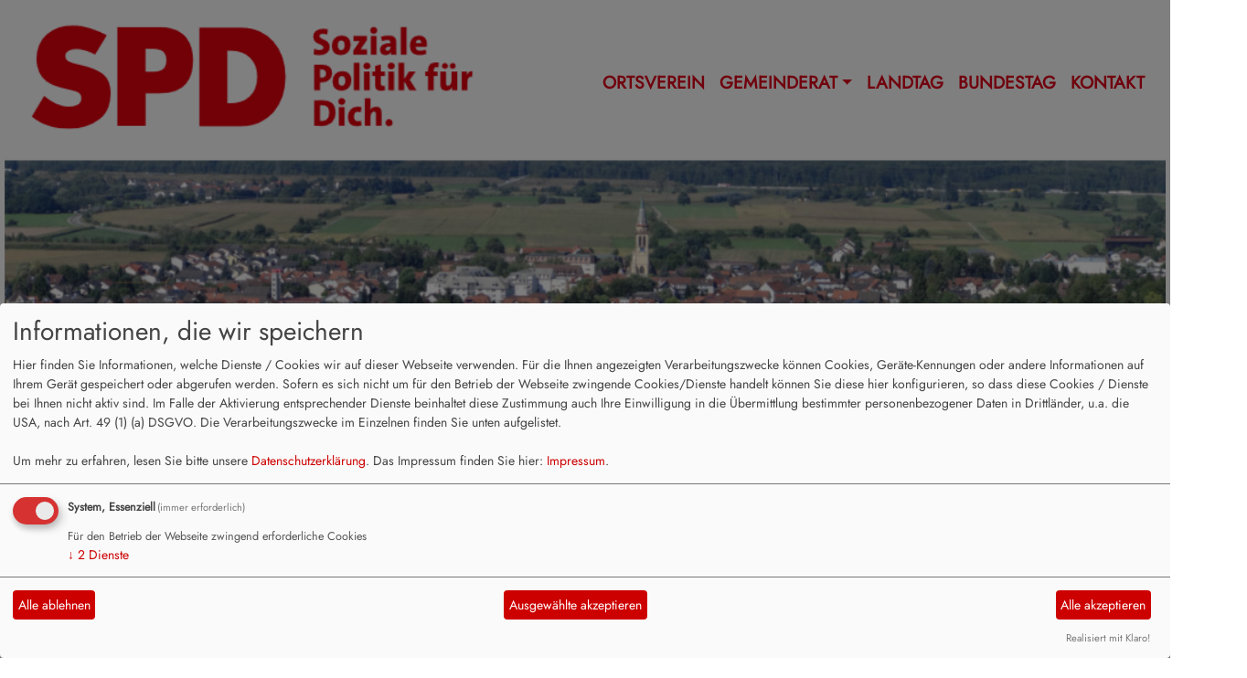

--- FILE ---
content_type: text/html; charset=utf-8
request_url: https://www.spd-sinzheim.de/meldungen/auf-einen-kaffee-mit-katzmarek/
body_size: 3592
content:
<!DOCTYPE html>
<html lang="de">
  <head>
    <meta charset="utf-8">
    <meta http-equiv="X-UA-Compatible" content="IE=edge">
      <meta name="viewport" content="width=device-width, initial-scale=1, shrink-to-fit=no">
      <meta http-equiv="cache-control" content="no-cache" />
      <meta http-equiv="pragma" content="no-cache" />
      <link href="/_websozicms/assets/css_js/bootstrap/4.5.0/css/bootstrap.min.css" rel="stylesheet">
      <link rel="stylesheet" type="text/css" href="/_websozicms/corner/themes/spdbw2021/style.min.css" title="Standard" media="screen, projection" />
<title>Sinzheim</title> 
<style type="text/css" media="screen, projection"><!-- #headbg {background-image: url(/images/user_pages/Banner_SZ1.jpg);}--></style><meta name="keywords" content="Sinzheim" />
<meta name="description" content="" />
<meta name="robots" content="INDEX,FOLLOW" />
<meta name="language" content="de" />
<meta name="revisit-after" content="10 days" />
<link rel="canonical" href="https://www.spd-sinzheim.de/meldungen/auf-einen-kaffee-mit-katzmarek/" />
<link rel="shortcut icon" href="/_websozicms/assets/favicon.ico" type="image/x-icon" />
<meta property="og:type" content="website" />
<meta property="og:title" content="Sinzheim" />
<meta property="og:description" content="Die &ouml;rtliche Bundestagsabgeordnete Gabriele Katzmarek setzt auch im Wahlkampf zur Bundestagswahl ganz auf den Dialog mit den B&uuml;rgerinnen und B&uuml;rgern des Wahlkreises.

Der n&auml;chste Halt des Kaffeestands ist am Donnerstag, 07.09. von 14 bis 15 Uhr beim Brunnen zwischen katholischer Kirche und dem Gasthaus Ochsen. Alle B&uuml;rgerinnen und B&uuml;rger sind herzlich eingeladen vorbeizuschauen.
" />
<meta property="og:image" content="https://www.spd-sinzheim.de/images/user_pages/katzmarek_gabriele_gross.jpg" />
<meta property="og:url" content="https://www.spd-sinzheim.de/meldungen/auf-einen-kaffee-mit-katzmarek/" />

<script defer type="text/javascript" src="/_websozicms/assets/css_js/klaro/config.js"></script>
<link rel="stylesheet" type="text/css" href="/_websozicms/assets/css_js/klaro/klaro.min.css">
<script defer type="text/javascript" src="/_websozicms/assets/css_js/klaro/klaro-no-css.js"></script><!--sinzheim-->
<link rel="stylesheet" href="/_websozicms/assets/css_js/system.min.3.css" />

<link rel="stylesheet" href="/_websozicms/assets/css_js/font-awesome/5.0.1/css/fontawesome-all.min.css" />
<link rel='stylesheet' href='/_websozicms/assets/css_js/shariff/3.2.1/shariff.complete.css'>

<link rel="alternate" type="application/rss+xml" title=" Newsticker (RSS)" href="https://www.spd-sinzheim.de/index.xml" />
<link rel="alternate" type="application/atom+xml" title=" Newsticker (Atom)" href="https://www.spd-sinzheim.de/atom.xml" />
<link rel="alternate" type="application/atom+xml" title=" Termine (Atom + Gdata)" href="https://www.spd-sinzheim.de/calendar.xml" />

<script type="text/javascript" src="/_websozicms/assets/css_js/jquery/3.6.0/jquery-3.6.0.min.js"></script>
<script type="text/javascript" src="/_websozicms/assets/css_js/jqueryui/1.12.1/jquery-ui.min.js"></script>
<link rel="stylesheet" href="/_websozicms/assets/css_js/jqueryui/1.12.1/themes/base/jquery-ui.min.css">
<script type="text/javascript" src="/_websozicms/assets/css_js/system.min.2.js"></script>
<script type="text/javascript">(function ($) { $(function() { $(".mj_accordion").mjAccordion()}); }(jQuery)); </script>
<script type="text/javascript">(function ($) { $(function() { $(".mj_tab").mjTab()}); }(jQuery)); </script><script type='text/javascript' src='/_websozicms/assets/css_js/ckeditor/ckeditor.js'></script >      <!--<script type="text/javascript" src="/_websozicms/assets/css_js/popper/1.14.1/umd/popper.min.js"></script>-->
      <script type="text/javascript" src="/_websozicms/assets/css_js/bootstrap/4.5.0/js/bootstrap.min.js"></script>
      <script type="text/javascript" src="/_websozicms/assets/css_js/smartmenus/1.1.0/jquery.smartmenus.min.js"></script>
      <script type="text/javascript" src="/_websozicms/assets/css_js/smartmenus/1.1.0/addons/bootstrap-4/jquery.smartmenus.bootstrap-4.min.js"></script>
      <!--[if lt IE 9]>
      <script src="/_websozicms/assets/css_js/html5shiv/3.7.3/html5shiv.min.js"></script>
      <script src="/_websozicms/assets/css_js/respond/1.4.2/respond.min.js"></script>
      <![endif]-->
      
  </head>
  <body>
    <nav class='navbar sticky-top navbar-expand-lg bg-white navbar-light rounded header-wrapper'>

    <a class='navbar-brand' href='/index.php'><img src="/images/user_pages/SolizialePolitikfuerDich.PNG" width="520" id="logo" alt="" /></a>
    <button class='navbar-toggler' type='button' data-toggle='collapse' data-target='#spdbw2021-navbar-collapse-1' aria-controls='spdbw2021-navbar-collapse-1' aria-expanded='false' aria-label='Toggle navigation'>
        <i class='fas fa-bars'></i> Menü
      </button>
    <div class='collapse navbar-collapse' id='spdbw2021-navbar-collapse-1'>
    <ul class='nav navbar-nav mr-auto'></ul>
    <ul class='nav navbar-nav'><li class="nav-item"><a  class="nav-link" href="/ortsverein/">Ortsverein</a></li><li class='nav-item dropdown'><a class='nav-link dropdown-toggle' href='/die-spd-im-gemeinderat-sinzheim/' id='dropdown2' data-toggle='dropdown' aria-haspopup='true' aria-expanded='false'>Gemeinderat</a><ul class="dropdown-menu" aria-labelledby="dropdown2"><li><a class="dropdown-item" href="/stellungnahmen-zum-haushalt/">Stellungnahme zum Haushalt</a></li><li><a class="dropdown-item" href="/stellungnahme-zu-den-gemeindewerken/">Gemeindewerke</a></li></ul></li><li class="nav-item"><a  class="nav-link" href="/fuer-uns-im-landtag/">Landtag</a></li><li class="nav-item"><a  class="nav-link" href="/fuer-uns-im-bundestag/">Bundestag</a></li><li class="nav-item"><a  class="nav-link" href="/form/1761/">Kontakt</a></li></ul></div>
</nav>
    <!-- Websozi-Header Bild  -->
    <div class="container-fluid no-gutters">
        <div class="header-box">
                            <div class="websozi-header" style="background: url('/images/user_pages/Banner_SZ1.jpg');">
                  <div class="container">
                        <div class="seitentitel"><h1>Sinzheim</h1></div                  </div>
                </div>
                        </div>
    </div>



    <!-- Page Content -->
    <div class="container">
        <div class="row lblock">
                    </div>
    </div>
    <div class="container">
        <div class="row">
            <div class="col-lg-8 p-1 pr-3">
                <div id="module">
                    <div class="tsb">
    <h2> Auf einen Kaffee mit Katzmarek </h2>
     <span class="label label-default topic"> Veröffentlicht am 26.08.2017 <span class="kat_topic"> in MdB und MdL</span></span><div class="articleText1">
<div style="width: 284px" class="articleImg2"><img src="/images/user_pages/katzmarek_gabriele_gross.jpg" alt="" width="284" height="379" /></div> <p>Die &ouml;rtliche Bundestagsabgeordnete Gabriele Katzmarek setzt auch im Wahlkampf zur Bundestagswahl ganz auf den Dialog mit den B&uuml;rgerinnen und B&uuml;rgern des Wahlkreises.</p>

<p>Der n&auml;chste Halt des Kaffeestands ist am Donnerstag, 07.09. von 14 bis 15 Uhr beim Brunnen zwischen katholischer Kirche und dem Gasthaus Ochsen. Alle B&uuml;rgerinnen und B&uuml;rger sind herzlich eingeladen vorbeizuschauen.</p>
</div> <div class="articleText2"><p>&quot;Kurz nach meiner Wahl 2013 bin ich bereits mit meiner &quot;AnsprechBAR&quot; durch den WAhlkreis getourt und habe 80-mal Halt gemacht in allen Kommunen des Wahlkreises. Im Whlkampf hei&szlig;t es jetzt &quot;Auf einen Kaffee mit Katzmarek&quot;. Ich bringe einen mobilen Kaffestand mit und die B&uuml;rgerinnen und B&uuml;rger sind eingeladen mit mir ins Gespr&auml;ch zu kommen. Politik kann nur im Dialog gelingen&quot;, &auml;u&szlig;ert sich die SPD-Politikerin.</p>

<p>&nbsp;</p>
</div> <div class="clearall">&nbsp;</div> <div class="articlenav">&laquo; <a href="/meldungen/mitgliedervotum-ueber-regierung/">Mitgliedervotum über Regierung</a> <div class="right"><a href="/meldungen/mdb-gabriele-katzmarek-in-sinzheim/">MdB Gabriele Katzmarek in Sinzheim</a> &raquo;</div></div> 
<!--
<rdf:RDF xmlns:rdf="http://www.w3.org/1999/02/22-rdf-syntax-ns#"
xmlns:dc="http://purl.org/dc/elements/1.1/"
xmlns:trackback="http://madskills.com/public/xml/rss/module/trackback/">
<rdf:Description rdf:about="https://www.spd-sinzheim.de/meldungen/auf-einen-kaffee-mit-katzmarek/"
dc:identifier="https://www.spd-sinzheim.de/meldungen/auf-einen-kaffee-mit-katzmarek/"
dc:title="Auf einen Kaffee mit Katzmarek"
</rdf:RDF> --> 
</div><!-- End tsb -->                </div>
            </div>
            <div class="col-lg-4 p-1 rblock">
                <div class="row no-gutters"><div class="block" id="rblock19357"> <div class="blocktitle"><h3>Neueste Artikel </h3></div> <div class="sys_nav"><ul><li><a href="/meldungen/komm-ins-gespraech-mit-andreas-stoch-unimog-museum-gaggenau/" title="02.01.2026">Komm ins Gespräch mit Andreas Stoch | Unimog-Museum Gaggenau</a><span class="hide">.</span> <hr class="rssline" size="1" noshade="noshade" /></li><li><a href="/meldungen/spd-mittelbaden-waehlt-neue-doppelspitze-stefanie-stedry-und-lukas-hornung-folgen-auf-jonas-weber/" title="09.11.2025">SPD Mittelbaden wählt neue Doppelspitze – Stefanie Stedry und Lukas Hornung folgen auf Jonas Weber</a><span class="hide">.</span> <hr class="rssline" size="1" noshade="noshade" /></li><li><a href="/meldungen/abgesagt-stammtisch-am-22-9-25/" title="11.09.2025">Abgesagt: Stammtisch am 22.9.25</a><span class="hide">.</span> <hr class="rssline" size="1" noshade="noshade" /></li><li><a href="/meldungen/spd-entsetzt-ueber-zerstoerung-des-mahnmals-fuer-die-opfer-der-judenverfolgung/" title="05.08.2025">SPD entsetzt über Zerstörung des Mahnmals für die Opfer der Judenverfolgung</a><span class="hide">.</span> <hr class="rssline" size="1" noshade="noshade" /></li><li><a href="/meldungen/eisb-r-echer-beim-eisbaecker-da-mario-am-1-8-25-ab-15-30-17-00/" title="29.07.2025">Eisb(r)echer beim &quot;Eisbäcker&quot; da Mario am 1.8.25 ab 15:30 - 17:00</a><span class="hide">.</span> <hr class="rssline" size="1" noshade="noshade" /></li></ul></div>

</div></div><!-- end block --><div class="row no-gutters"><div class="block" id="rblock19477"> <p><a href="/index.php?mod=content&amp;page_id=23230&amp;menu=9"><img alt="" src="/images/user_pages/treffpunkt_buch.jpg" /></a></p>
</div></div><!-- end block --><div class="row no-gutters"><div class="block" id="rblock19478"> <div class="blocktitle"><h3>Gemeinde Sinzheim </h3></div> <p style="text-align:center"><a href="https://sinzheim.ratsinfomanagement.net/"><img alt="" height="165" src="/images/user_pages/RIS.jpg" width="255" /></a></p>

<p style="text-align: center;"><span style="font-size:18px;">Ratsinformationssystem</span></p>
</div></div><!-- end block --><div class="row no-gutters"><div class="block" id="rblock25241"> <div class="blocktitle"><h3>Eisbecher beim Eisbäcker </h3></div> <p>&lt;img src=&quot;/images/user_pages/Eisbecher_Sinzheim_homepage.png&quot; alt=&quot;Eisbecher_Sinzheim_2025&quot; /&gt;</p>
</div></div><!-- end block -->            </div>
                    </div>
        <!-- /.row -->
        <!-- Footer -->
        <footer>
            <div class="row footer">
                <div class="col-lg-12">
                    <div class="text-center">
                            <a href="http://websozicms.de">WebsoziCMS</a> | <a href=href="#" onclick="return klaro.show(undefined, true);return false;">Cookie-Manager</a> | <a href="/datenschutz/">Datenschutzerkl&auml;rung</a> |
							<a href="/impressum/">Impressum</a></div>                </div>
            </div>
            <!-- /.row -->
        </footer>

    </div>
    <!-- /.container -->
    <script type='text/javascript' src='/_websozicms/assets/css_js/shariff/3.2.1/shariff.min.js'></script>
  </body>
</html>
